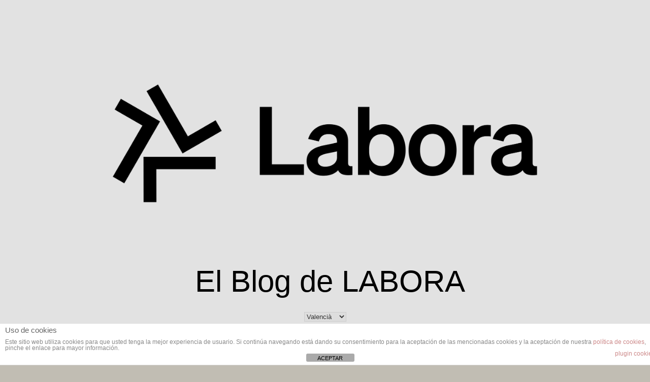

--- FILE ---
content_type: text/html; charset=UTF-8
request_url: https://elblogdelabora.es/va/la-importancia-dels-tallers-docupacio-en-la-insercio-laboral/
body_size: 19049
content:
<!DOCTYPE html>
<html lang="ca">
<head>
	<meta charset="UTF-8" />
	<meta http-equiv="X-UA-Compatible" content="IE=10" />
	<link rel="profile" href="http://gmpg.org/xfn/11" />
	<link rel="pingback" href="https://elblogdelabora.es/xmlrpc.php" />
	<meta name='robots' content='index, follow, max-image-preview:large, max-snippet:-1, max-video-preview:-1' />

	<!-- This site is optimized with the Yoast SEO plugin v24.8.1 - https://yoast.com/wordpress/plugins/seo/ -->
	<title>La importància dels tallers d&#039;ocupació en la inserció laboral</title>
	<meta name="description" content="El seu caràcter híbrid els converteix en una eina fonamental per a millorar la vida professional i personal de molts col·lectius  " />
	<link rel="canonical" href="https://elblogdelabora.es/va/la-importancia-dels-tallers-docupacio-en-la-insercio-laboral/" />
	<meta property="og:locale" content="ca_ES" />
	<meta property="og:type" content="article" />
	<meta property="og:title" content="La importància dels tallers d&#039;ocupació en la inserció laboral" />
	<meta property="og:description" content="El seu caràcter híbrid els converteix en una eina fonamental per a millorar la vida professional i personal de molts col·lectius  " />
	<meta property="og:url" content="https://elblogdelabora.es/va/la-importancia-dels-tallers-docupacio-en-la-insercio-laboral/" />
	<meta property="og:site_name" content="El Blog de LABORA" />
	<meta property="article:author" content="https://www.facebook.com/GVALabora/" />
	<meta property="article:published_time" content="2023-02-23T13:12:32+00:00" />
	<meta property="article:modified_time" content="2023-02-24T09:51:40+00:00" />
	<meta property="og:image" content="https://elblogdelabora.es/wp-content/uploads/2023/02/talleres-ocupacion-portada-scaled.jpg" />
	<meta property="og:image:width" content="2560" />
	<meta property="og:image:height" content="1437" />
	<meta property="og:image:type" content="image/jpeg" />
	<meta name="author" content="elblogdelabora" />
	<meta name="twitter:card" content="summary_large_image" />
	<meta name="twitter:creator" content="@GVAlabora" />
	<meta name="twitter:label1" content="Escrit per" />
	<meta name="twitter:data1" content="elblogdelabora" />
	<meta name="twitter:label2" content="Temps estimat de lectura" />
	<meta name="twitter:data2" content="4 minuts" />
	<script type="application/ld+json" class="yoast-schema-graph">{"@context":"https://schema.org","@graph":[{"@type":"WebPage","@id":"https://elblogdelabora.es/va/la-importancia-dels-tallers-docupacio-en-la-insercio-laboral/","url":"https://elblogdelabora.es/va/la-importancia-dels-tallers-docupacio-en-la-insercio-laboral/","name":"La importància dels tallers d'ocupació en la inserció laboral","isPartOf":{"@id":"https://elblogdelabora.es/va/#website"},"primaryImageOfPage":{"@id":"https://elblogdelabora.es/va/la-importancia-dels-tallers-docupacio-en-la-insercio-laboral/#primaryimage"},"image":{"@id":"https://elblogdelabora.es/va/la-importancia-dels-tallers-docupacio-en-la-insercio-laboral/#primaryimage"},"thumbnailUrl":"https://elblogdelabora.es/wp-content/uploads/2023/02/talleres-ocupacion-portada-scaled.jpg","datePublished":"2023-02-23T13:12:32+00:00","dateModified":"2023-02-24T09:51:40+00:00","author":{"@id":"https://elblogdelabora.es/va/#/schema/person/5f9d79eb92df8d64d5564dfe64c01000"},"description":"El seu caràcter híbrid els converteix en una eina fonamental per a millorar la vida professional i personal de molts col·lectius  ","breadcrumb":{"@id":"https://elblogdelabora.es/va/la-importancia-dels-tallers-docupacio-en-la-insercio-laboral/#breadcrumb"},"inLanguage":"ca","potentialAction":[{"@type":"ReadAction","target":["https://elblogdelabora.es/va/la-importancia-dels-tallers-docupacio-en-la-insercio-laboral/"]}]},{"@type":"ImageObject","inLanguage":"ca","@id":"https://elblogdelabora.es/va/la-importancia-dels-tallers-docupacio-en-la-insercio-laboral/#primaryimage","url":"https://elblogdelabora.es/wp-content/uploads/2023/02/talleres-ocupacion-portada-scaled.jpg","contentUrl":"https://elblogdelabora.es/wp-content/uploads/2023/02/talleres-ocupacion-portada-scaled.jpg","width":2560,"height":1437,"caption":"Talleres ocupación portada"},{"@type":"BreadcrumbList","@id":"https://elblogdelabora.es/va/la-importancia-dels-tallers-docupacio-en-la-insercio-laboral/#breadcrumb","itemListElement":[{"@type":"ListItem","position":1,"name":"Portada","item":"https://elblogdelabora.es/va/"},{"@type":"ListItem","position":2,"name":"LA IMPORTÀNCIA DELS TALLERS D&#8217;OCUPACIÓ EN LA INSERCIÓ LABORAL"}]},{"@type":"WebSite","@id":"https://elblogdelabora.es/va/#website","url":"https://elblogdelabora.es/va/","name":"El Blog de LABORA","description":"Ocupació, formació, orientació","potentialAction":[{"@type":"SearchAction","target":{"@type":"EntryPoint","urlTemplate":"https://elblogdelabora.es/va/?s={search_term_string}"},"query-input":{"@type":"PropertyValueSpecification","valueRequired":true,"valueName":"search_term_string"}}],"inLanguage":"ca"},{"@type":"Person","@id":"https://elblogdelabora.es/va/#/schema/person/5f9d79eb92df8d64d5564dfe64c01000","name":"elblogdelabora","image":{"@type":"ImageObject","inLanguage":"ca","@id":"https://elblogdelabora.es/va/#/schema/person/image/","url":"https://secure.gravatar.com/avatar/547a959b7b0a85b4ff46024856cba35e7f10837fd99045ccffe72e279c59d654?s=96&d=mm&r=g","contentUrl":"https://secure.gravatar.com/avatar/547a959b7b0a85b4ff46024856cba35e7f10837fd99045ccffe72e279c59d654?s=96&d=mm&r=g","caption":"elblogdelabora"},"sameAs":["http://elblogdelabora.es","https://www.facebook.com/GVALabora/","https://x.com/GVAlabora"],"url":"https://elblogdelabora.es/va/author/elblogdelservef/"}]}</script>
	<!-- / Yoast SEO plugin. -->


<link rel='dns-prefetch' href='//www.googletagmanager.com' />
<link rel="alternate" type="application/rss+xml" title="El Blog de LABORA &raquo; Canal d&#039;informació" href="https://elblogdelabora.es/va/feed/" />
<link rel="alternate" type="application/rss+xml" title="El Blog de LABORA &raquo; Canal dels comentaris" href="https://elblogdelabora.es/va/comments/feed/" />
<link rel="alternate" type="application/rss+xml" title="El Blog de LABORA &raquo; LA IMPORTÀNCIA DELS TALLERS D&#8217;OCUPACIÓ EN LA INSERCIÓ LABORAL Canal dels comentaris" href="https://elblogdelabora.es/va/la-importancia-dels-tallers-docupacio-en-la-insercio-laboral/feed/" />
<link rel="alternate" title="oEmbed (JSON)" type="application/json+oembed" href="https://elblogdelabora.es/wp-json/oembed/1.0/embed?url=https%3A%2F%2Felblogdelabora.es%2Fva%2Fla-importancia-dels-tallers-docupacio-en-la-insercio-laboral%2F&#038;lang=va" />
<link rel="alternate" title="oEmbed (XML)" type="text/xml+oembed" href="https://elblogdelabora.es/wp-json/oembed/1.0/embed?url=https%3A%2F%2Felblogdelabora.es%2Fva%2Fla-importancia-dels-tallers-docupacio-en-la-insercio-laboral%2F&#038;format=xml&#038;lang=va" />
<style id='wp-img-auto-sizes-contain-inline-css' type='text/css'>
img:is([sizes=auto i],[sizes^="auto," i]){contain-intrinsic-size:3000px 1500px}
/*# sourceURL=wp-img-auto-sizes-contain-inline-css */
</style>
<style id='wp-emoji-styles-inline-css' type='text/css'>

	img.wp-smiley, img.emoji {
		display: inline !important;
		border: none !important;
		box-shadow: none !important;
		height: 1em !important;
		width: 1em !important;
		margin: 0 0.07em !important;
		vertical-align: -0.1em !important;
		background: none !important;
		padding: 0 !important;
	}
/*# sourceURL=wp-emoji-styles-inline-css */
</style>
<style id='wp-block-library-inline-css' type='text/css'>
:root{--wp-block-synced-color:#7a00df;--wp-block-synced-color--rgb:122,0,223;--wp-bound-block-color:var(--wp-block-synced-color);--wp-editor-canvas-background:#ddd;--wp-admin-theme-color:#007cba;--wp-admin-theme-color--rgb:0,124,186;--wp-admin-theme-color-darker-10:#006ba1;--wp-admin-theme-color-darker-10--rgb:0,107,160.5;--wp-admin-theme-color-darker-20:#005a87;--wp-admin-theme-color-darker-20--rgb:0,90,135;--wp-admin-border-width-focus:2px}@media (min-resolution:192dpi){:root{--wp-admin-border-width-focus:1.5px}}.wp-element-button{cursor:pointer}:root .has-very-light-gray-background-color{background-color:#eee}:root .has-very-dark-gray-background-color{background-color:#313131}:root .has-very-light-gray-color{color:#eee}:root .has-very-dark-gray-color{color:#313131}:root .has-vivid-green-cyan-to-vivid-cyan-blue-gradient-background{background:linear-gradient(135deg,#00d084,#0693e3)}:root .has-purple-crush-gradient-background{background:linear-gradient(135deg,#34e2e4,#4721fb 50%,#ab1dfe)}:root .has-hazy-dawn-gradient-background{background:linear-gradient(135deg,#faaca8,#dad0ec)}:root .has-subdued-olive-gradient-background{background:linear-gradient(135deg,#fafae1,#67a671)}:root .has-atomic-cream-gradient-background{background:linear-gradient(135deg,#fdd79a,#004a59)}:root .has-nightshade-gradient-background{background:linear-gradient(135deg,#330968,#31cdcf)}:root .has-midnight-gradient-background{background:linear-gradient(135deg,#020381,#2874fc)}:root{--wp--preset--font-size--normal:16px;--wp--preset--font-size--huge:42px}.has-regular-font-size{font-size:1em}.has-larger-font-size{font-size:2.625em}.has-normal-font-size{font-size:var(--wp--preset--font-size--normal)}.has-huge-font-size{font-size:var(--wp--preset--font-size--huge)}.has-text-align-center{text-align:center}.has-text-align-left{text-align:left}.has-text-align-right{text-align:right}.has-fit-text{white-space:nowrap!important}#end-resizable-editor-section{display:none}.aligncenter{clear:both}.items-justified-left{justify-content:flex-start}.items-justified-center{justify-content:center}.items-justified-right{justify-content:flex-end}.items-justified-space-between{justify-content:space-between}.screen-reader-text{border:0;clip-path:inset(50%);height:1px;margin:-1px;overflow:hidden;padding:0;position:absolute;width:1px;word-wrap:normal!important}.screen-reader-text:focus{background-color:#ddd;clip-path:none;color:#444;display:block;font-size:1em;height:auto;left:5px;line-height:normal;padding:15px 23px 14px;text-decoration:none;top:5px;width:auto;z-index:100000}html :where(.has-border-color){border-style:solid}html :where([style*=border-top-color]){border-top-style:solid}html :where([style*=border-right-color]){border-right-style:solid}html :where([style*=border-bottom-color]){border-bottom-style:solid}html :where([style*=border-left-color]){border-left-style:solid}html :where([style*=border-width]){border-style:solid}html :where([style*=border-top-width]){border-top-style:solid}html :where([style*=border-right-width]){border-right-style:solid}html :where([style*=border-bottom-width]){border-bottom-style:solid}html :where([style*=border-left-width]){border-left-style:solid}html :where(img[class*=wp-image-]){height:auto;max-width:100%}:where(figure){margin:0 0 1em}html :where(.is-position-sticky){--wp-admin--admin-bar--position-offset:var(--wp-admin--admin-bar--height,0px)}@media screen and (max-width:600px){html :where(.is-position-sticky){--wp-admin--admin-bar--position-offset:0px}}

/*# sourceURL=wp-block-library-inline-css */
</style><style id='wp-block-heading-inline-css' type='text/css'>
h1:where(.wp-block-heading).has-background,h2:where(.wp-block-heading).has-background,h3:where(.wp-block-heading).has-background,h4:where(.wp-block-heading).has-background,h5:where(.wp-block-heading).has-background,h6:where(.wp-block-heading).has-background{padding:1.25em 2.375em}h1.has-text-align-left[style*=writing-mode]:where([style*=vertical-lr]),h1.has-text-align-right[style*=writing-mode]:where([style*=vertical-rl]),h2.has-text-align-left[style*=writing-mode]:where([style*=vertical-lr]),h2.has-text-align-right[style*=writing-mode]:where([style*=vertical-rl]),h3.has-text-align-left[style*=writing-mode]:where([style*=vertical-lr]),h3.has-text-align-right[style*=writing-mode]:where([style*=vertical-rl]),h4.has-text-align-left[style*=writing-mode]:where([style*=vertical-lr]),h4.has-text-align-right[style*=writing-mode]:where([style*=vertical-rl]),h5.has-text-align-left[style*=writing-mode]:where([style*=vertical-lr]),h5.has-text-align-right[style*=writing-mode]:where([style*=vertical-rl]),h6.has-text-align-left[style*=writing-mode]:where([style*=vertical-lr]),h6.has-text-align-right[style*=writing-mode]:where([style*=vertical-rl]){rotate:180deg}
/*# sourceURL=https://elblogdelabora.es/wp-includes/blocks/heading/style.min.css */
</style>
<style id='wp-block-image-inline-css' type='text/css'>
.wp-block-image>a,.wp-block-image>figure>a{display:inline-block}.wp-block-image img{box-sizing:border-box;height:auto;max-width:100%;vertical-align:bottom}@media not (prefers-reduced-motion){.wp-block-image img.hide{visibility:hidden}.wp-block-image img.show{animation:show-content-image .4s}}.wp-block-image[style*=border-radius] img,.wp-block-image[style*=border-radius]>a{border-radius:inherit}.wp-block-image.has-custom-border img{box-sizing:border-box}.wp-block-image.aligncenter{text-align:center}.wp-block-image.alignfull>a,.wp-block-image.alignwide>a{width:100%}.wp-block-image.alignfull img,.wp-block-image.alignwide img{height:auto;width:100%}.wp-block-image .aligncenter,.wp-block-image .alignleft,.wp-block-image .alignright,.wp-block-image.aligncenter,.wp-block-image.alignleft,.wp-block-image.alignright{display:table}.wp-block-image .aligncenter>figcaption,.wp-block-image .alignleft>figcaption,.wp-block-image .alignright>figcaption,.wp-block-image.aligncenter>figcaption,.wp-block-image.alignleft>figcaption,.wp-block-image.alignright>figcaption{caption-side:bottom;display:table-caption}.wp-block-image .alignleft{float:left;margin:.5em 1em .5em 0}.wp-block-image .alignright{float:right;margin:.5em 0 .5em 1em}.wp-block-image .aligncenter{margin-left:auto;margin-right:auto}.wp-block-image :where(figcaption){margin-bottom:1em;margin-top:.5em}.wp-block-image.is-style-circle-mask img{border-radius:9999px}@supports ((-webkit-mask-image:none) or (mask-image:none)) or (-webkit-mask-image:none){.wp-block-image.is-style-circle-mask img{border-radius:0;-webkit-mask-image:url('data:image/svg+xml;utf8,<svg viewBox="0 0 100 100" xmlns="http://www.w3.org/2000/svg"><circle cx="50" cy="50" r="50"/></svg>');mask-image:url('data:image/svg+xml;utf8,<svg viewBox="0 0 100 100" xmlns="http://www.w3.org/2000/svg"><circle cx="50" cy="50" r="50"/></svg>');mask-mode:alpha;-webkit-mask-position:center;mask-position:center;-webkit-mask-repeat:no-repeat;mask-repeat:no-repeat;-webkit-mask-size:contain;mask-size:contain}}:root :where(.wp-block-image.is-style-rounded img,.wp-block-image .is-style-rounded img){border-radius:9999px}.wp-block-image figure{margin:0}.wp-lightbox-container{display:flex;flex-direction:column;position:relative}.wp-lightbox-container img{cursor:zoom-in}.wp-lightbox-container img:hover+button{opacity:1}.wp-lightbox-container button{align-items:center;backdrop-filter:blur(16px) saturate(180%);background-color:#5a5a5a40;border:none;border-radius:4px;cursor:zoom-in;display:flex;height:20px;justify-content:center;opacity:0;padding:0;position:absolute;right:16px;text-align:center;top:16px;width:20px;z-index:100}@media not (prefers-reduced-motion){.wp-lightbox-container button{transition:opacity .2s ease}}.wp-lightbox-container button:focus-visible{outline:3px auto #5a5a5a40;outline:3px auto -webkit-focus-ring-color;outline-offset:3px}.wp-lightbox-container button:hover{cursor:pointer;opacity:1}.wp-lightbox-container button:focus{opacity:1}.wp-lightbox-container button:focus,.wp-lightbox-container button:hover,.wp-lightbox-container button:not(:hover):not(:active):not(.has-background){background-color:#5a5a5a40;border:none}.wp-lightbox-overlay{box-sizing:border-box;cursor:zoom-out;height:100vh;left:0;overflow:hidden;position:fixed;top:0;visibility:hidden;width:100%;z-index:100000}.wp-lightbox-overlay .close-button{align-items:center;cursor:pointer;display:flex;justify-content:center;min-height:40px;min-width:40px;padding:0;position:absolute;right:calc(env(safe-area-inset-right) + 16px);top:calc(env(safe-area-inset-top) + 16px);z-index:5000000}.wp-lightbox-overlay .close-button:focus,.wp-lightbox-overlay .close-button:hover,.wp-lightbox-overlay .close-button:not(:hover):not(:active):not(.has-background){background:none;border:none}.wp-lightbox-overlay .lightbox-image-container{height:var(--wp--lightbox-container-height);left:50%;overflow:hidden;position:absolute;top:50%;transform:translate(-50%,-50%);transform-origin:top left;width:var(--wp--lightbox-container-width);z-index:9999999999}.wp-lightbox-overlay .wp-block-image{align-items:center;box-sizing:border-box;display:flex;height:100%;justify-content:center;margin:0;position:relative;transform-origin:0 0;width:100%;z-index:3000000}.wp-lightbox-overlay .wp-block-image img{height:var(--wp--lightbox-image-height);min-height:var(--wp--lightbox-image-height);min-width:var(--wp--lightbox-image-width);width:var(--wp--lightbox-image-width)}.wp-lightbox-overlay .wp-block-image figcaption{display:none}.wp-lightbox-overlay button{background:none;border:none}.wp-lightbox-overlay .scrim{background-color:#fff;height:100%;opacity:.9;position:absolute;width:100%;z-index:2000000}.wp-lightbox-overlay.active{visibility:visible}@media not (prefers-reduced-motion){.wp-lightbox-overlay.active{animation:turn-on-visibility .25s both}.wp-lightbox-overlay.active img{animation:turn-on-visibility .35s both}.wp-lightbox-overlay.show-closing-animation:not(.active){animation:turn-off-visibility .35s both}.wp-lightbox-overlay.show-closing-animation:not(.active) img{animation:turn-off-visibility .25s both}.wp-lightbox-overlay.zoom.active{animation:none;opacity:1;visibility:visible}.wp-lightbox-overlay.zoom.active .lightbox-image-container{animation:lightbox-zoom-in .4s}.wp-lightbox-overlay.zoom.active .lightbox-image-container img{animation:none}.wp-lightbox-overlay.zoom.active .scrim{animation:turn-on-visibility .4s forwards}.wp-lightbox-overlay.zoom.show-closing-animation:not(.active){animation:none}.wp-lightbox-overlay.zoom.show-closing-animation:not(.active) .lightbox-image-container{animation:lightbox-zoom-out .4s}.wp-lightbox-overlay.zoom.show-closing-animation:not(.active) .lightbox-image-container img{animation:none}.wp-lightbox-overlay.zoom.show-closing-animation:not(.active) .scrim{animation:turn-off-visibility .4s forwards}}@keyframes show-content-image{0%{visibility:hidden}99%{visibility:hidden}to{visibility:visible}}@keyframes turn-on-visibility{0%{opacity:0}to{opacity:1}}@keyframes turn-off-visibility{0%{opacity:1;visibility:visible}99%{opacity:0;visibility:visible}to{opacity:0;visibility:hidden}}@keyframes lightbox-zoom-in{0%{transform:translate(calc((-100vw + var(--wp--lightbox-scrollbar-width))/2 + var(--wp--lightbox-initial-left-position)),calc(-50vh + var(--wp--lightbox-initial-top-position))) scale(var(--wp--lightbox-scale))}to{transform:translate(-50%,-50%) scale(1)}}@keyframes lightbox-zoom-out{0%{transform:translate(-50%,-50%) scale(1);visibility:visible}99%{visibility:visible}to{transform:translate(calc((-100vw + var(--wp--lightbox-scrollbar-width))/2 + var(--wp--lightbox-initial-left-position)),calc(-50vh + var(--wp--lightbox-initial-top-position))) scale(var(--wp--lightbox-scale));visibility:hidden}}
/*# sourceURL=https://elblogdelabora.es/wp-includes/blocks/image/style.min.css */
</style>
<style id='wp-block-embed-inline-css' type='text/css'>
.wp-block-embed.alignleft,.wp-block-embed.alignright,.wp-block[data-align=left]>[data-type="core/embed"],.wp-block[data-align=right]>[data-type="core/embed"]{max-width:360px;width:100%}.wp-block-embed.alignleft .wp-block-embed__wrapper,.wp-block-embed.alignright .wp-block-embed__wrapper,.wp-block[data-align=left]>[data-type="core/embed"] .wp-block-embed__wrapper,.wp-block[data-align=right]>[data-type="core/embed"] .wp-block-embed__wrapper{min-width:280px}.wp-block-cover .wp-block-embed{min-height:240px;min-width:320px}.wp-block-embed{overflow-wrap:break-word}.wp-block-embed :where(figcaption){margin-bottom:1em;margin-top:.5em}.wp-block-embed iframe{max-width:100%}.wp-block-embed__wrapper{position:relative}.wp-embed-responsive .wp-has-aspect-ratio .wp-block-embed__wrapper:before{content:"";display:block;padding-top:50%}.wp-embed-responsive .wp-has-aspect-ratio iframe{bottom:0;height:100%;left:0;position:absolute;right:0;top:0;width:100%}.wp-embed-responsive .wp-embed-aspect-21-9 .wp-block-embed__wrapper:before{padding-top:42.85%}.wp-embed-responsive .wp-embed-aspect-18-9 .wp-block-embed__wrapper:before{padding-top:50%}.wp-embed-responsive .wp-embed-aspect-16-9 .wp-block-embed__wrapper:before{padding-top:56.25%}.wp-embed-responsive .wp-embed-aspect-4-3 .wp-block-embed__wrapper:before{padding-top:75%}.wp-embed-responsive .wp-embed-aspect-1-1 .wp-block-embed__wrapper:before{padding-top:100%}.wp-embed-responsive .wp-embed-aspect-9-16 .wp-block-embed__wrapper:before{padding-top:177.77%}.wp-embed-responsive .wp-embed-aspect-1-2 .wp-block-embed__wrapper:before{padding-top:200%}
/*# sourceURL=https://elblogdelabora.es/wp-includes/blocks/embed/style.min.css */
</style>
<style id='wp-block-paragraph-inline-css' type='text/css'>
.is-small-text{font-size:.875em}.is-regular-text{font-size:1em}.is-large-text{font-size:2.25em}.is-larger-text{font-size:3em}.has-drop-cap:not(:focus):first-letter{float:left;font-size:8.4em;font-style:normal;font-weight:100;line-height:.68;margin:.05em .1em 0 0;text-transform:uppercase}body.rtl .has-drop-cap:not(:focus):first-letter{float:none;margin-left:.1em}p.has-drop-cap.has-background{overflow:hidden}:root :where(p.has-background){padding:1.25em 2.375em}:where(p.has-text-color:not(.has-link-color)) a{color:inherit}p.has-text-align-left[style*="writing-mode:vertical-lr"],p.has-text-align-right[style*="writing-mode:vertical-rl"]{rotate:180deg}
/*# sourceURL=https://elblogdelabora.es/wp-includes/blocks/paragraph/style.min.css */
</style>
<style id='wp-block-quote-inline-css' type='text/css'>
.wp-block-quote{box-sizing:border-box;overflow-wrap:break-word}.wp-block-quote.is-large:where(:not(.is-style-plain)),.wp-block-quote.is-style-large:where(:not(.is-style-plain)){margin-bottom:1em;padding:0 1em}.wp-block-quote.is-large:where(:not(.is-style-plain)) p,.wp-block-quote.is-style-large:where(:not(.is-style-plain)) p{font-size:1.5em;font-style:italic;line-height:1.6}.wp-block-quote.is-large:where(:not(.is-style-plain)) cite,.wp-block-quote.is-large:where(:not(.is-style-plain)) footer,.wp-block-quote.is-style-large:where(:not(.is-style-plain)) cite,.wp-block-quote.is-style-large:where(:not(.is-style-plain)) footer{font-size:1.125em;text-align:right}.wp-block-quote>cite{display:block}
/*# sourceURL=https://elblogdelabora.es/wp-includes/blocks/quote/style.min.css */
</style>
<style id='global-styles-inline-css' type='text/css'>
:root{--wp--preset--aspect-ratio--square: 1;--wp--preset--aspect-ratio--4-3: 4/3;--wp--preset--aspect-ratio--3-4: 3/4;--wp--preset--aspect-ratio--3-2: 3/2;--wp--preset--aspect-ratio--2-3: 2/3;--wp--preset--aspect-ratio--16-9: 16/9;--wp--preset--aspect-ratio--9-16: 9/16;--wp--preset--color--black: #000000;--wp--preset--color--cyan-bluish-gray: #abb8c3;--wp--preset--color--white: #ffffff;--wp--preset--color--pale-pink: #f78da7;--wp--preset--color--vivid-red: #cf2e2e;--wp--preset--color--luminous-vivid-orange: #ff6900;--wp--preset--color--luminous-vivid-amber: #fcb900;--wp--preset--color--light-green-cyan: #7bdcb5;--wp--preset--color--vivid-green-cyan: #00d084;--wp--preset--color--pale-cyan-blue: #8ed1fc;--wp--preset--color--vivid-cyan-blue: #0693e3;--wp--preset--color--vivid-purple: #9b51e0;--wp--preset--gradient--vivid-cyan-blue-to-vivid-purple: linear-gradient(135deg,rgb(6,147,227) 0%,rgb(155,81,224) 100%);--wp--preset--gradient--light-green-cyan-to-vivid-green-cyan: linear-gradient(135deg,rgb(122,220,180) 0%,rgb(0,208,130) 100%);--wp--preset--gradient--luminous-vivid-amber-to-luminous-vivid-orange: linear-gradient(135deg,rgb(252,185,0) 0%,rgb(255,105,0) 100%);--wp--preset--gradient--luminous-vivid-orange-to-vivid-red: linear-gradient(135deg,rgb(255,105,0) 0%,rgb(207,46,46) 100%);--wp--preset--gradient--very-light-gray-to-cyan-bluish-gray: linear-gradient(135deg,rgb(238,238,238) 0%,rgb(169,184,195) 100%);--wp--preset--gradient--cool-to-warm-spectrum: linear-gradient(135deg,rgb(74,234,220) 0%,rgb(151,120,209) 20%,rgb(207,42,186) 40%,rgb(238,44,130) 60%,rgb(251,105,98) 80%,rgb(254,248,76) 100%);--wp--preset--gradient--blush-light-purple: linear-gradient(135deg,rgb(255,206,236) 0%,rgb(152,150,240) 100%);--wp--preset--gradient--blush-bordeaux: linear-gradient(135deg,rgb(254,205,165) 0%,rgb(254,45,45) 50%,rgb(107,0,62) 100%);--wp--preset--gradient--luminous-dusk: linear-gradient(135deg,rgb(255,203,112) 0%,rgb(199,81,192) 50%,rgb(65,88,208) 100%);--wp--preset--gradient--pale-ocean: linear-gradient(135deg,rgb(255,245,203) 0%,rgb(182,227,212) 50%,rgb(51,167,181) 100%);--wp--preset--gradient--electric-grass: linear-gradient(135deg,rgb(202,248,128) 0%,rgb(113,206,126) 100%);--wp--preset--gradient--midnight: linear-gradient(135deg,rgb(2,3,129) 0%,rgb(40,116,252) 100%);--wp--preset--font-size--small: 13px;--wp--preset--font-size--medium: 20px;--wp--preset--font-size--large: 36px;--wp--preset--font-size--x-large: 42px;--wp--preset--spacing--20: 0.44rem;--wp--preset--spacing--30: 0.67rem;--wp--preset--spacing--40: 1rem;--wp--preset--spacing--50: 1.5rem;--wp--preset--spacing--60: 2.25rem;--wp--preset--spacing--70: 3.38rem;--wp--preset--spacing--80: 5.06rem;--wp--preset--shadow--natural: 6px 6px 9px rgba(0, 0, 0, 0.2);--wp--preset--shadow--deep: 12px 12px 50px rgba(0, 0, 0, 0.4);--wp--preset--shadow--sharp: 6px 6px 0px rgba(0, 0, 0, 0.2);--wp--preset--shadow--outlined: 6px 6px 0px -3px rgb(255, 255, 255), 6px 6px rgb(0, 0, 0);--wp--preset--shadow--crisp: 6px 6px 0px rgb(0, 0, 0);}:where(.is-layout-flex){gap: 0.5em;}:where(.is-layout-grid){gap: 0.5em;}body .is-layout-flex{display: flex;}.is-layout-flex{flex-wrap: wrap;align-items: center;}.is-layout-flex > :is(*, div){margin: 0;}body .is-layout-grid{display: grid;}.is-layout-grid > :is(*, div){margin: 0;}:where(.wp-block-columns.is-layout-flex){gap: 2em;}:where(.wp-block-columns.is-layout-grid){gap: 2em;}:where(.wp-block-post-template.is-layout-flex){gap: 1.25em;}:where(.wp-block-post-template.is-layout-grid){gap: 1.25em;}.has-black-color{color: var(--wp--preset--color--black) !important;}.has-cyan-bluish-gray-color{color: var(--wp--preset--color--cyan-bluish-gray) !important;}.has-white-color{color: var(--wp--preset--color--white) !important;}.has-pale-pink-color{color: var(--wp--preset--color--pale-pink) !important;}.has-vivid-red-color{color: var(--wp--preset--color--vivid-red) !important;}.has-luminous-vivid-orange-color{color: var(--wp--preset--color--luminous-vivid-orange) !important;}.has-luminous-vivid-amber-color{color: var(--wp--preset--color--luminous-vivid-amber) !important;}.has-light-green-cyan-color{color: var(--wp--preset--color--light-green-cyan) !important;}.has-vivid-green-cyan-color{color: var(--wp--preset--color--vivid-green-cyan) !important;}.has-pale-cyan-blue-color{color: var(--wp--preset--color--pale-cyan-blue) !important;}.has-vivid-cyan-blue-color{color: var(--wp--preset--color--vivid-cyan-blue) !important;}.has-vivid-purple-color{color: var(--wp--preset--color--vivid-purple) !important;}.has-black-background-color{background-color: var(--wp--preset--color--black) !important;}.has-cyan-bluish-gray-background-color{background-color: var(--wp--preset--color--cyan-bluish-gray) !important;}.has-white-background-color{background-color: var(--wp--preset--color--white) !important;}.has-pale-pink-background-color{background-color: var(--wp--preset--color--pale-pink) !important;}.has-vivid-red-background-color{background-color: var(--wp--preset--color--vivid-red) !important;}.has-luminous-vivid-orange-background-color{background-color: var(--wp--preset--color--luminous-vivid-orange) !important;}.has-luminous-vivid-amber-background-color{background-color: var(--wp--preset--color--luminous-vivid-amber) !important;}.has-light-green-cyan-background-color{background-color: var(--wp--preset--color--light-green-cyan) !important;}.has-vivid-green-cyan-background-color{background-color: var(--wp--preset--color--vivid-green-cyan) !important;}.has-pale-cyan-blue-background-color{background-color: var(--wp--preset--color--pale-cyan-blue) !important;}.has-vivid-cyan-blue-background-color{background-color: var(--wp--preset--color--vivid-cyan-blue) !important;}.has-vivid-purple-background-color{background-color: var(--wp--preset--color--vivid-purple) !important;}.has-black-border-color{border-color: var(--wp--preset--color--black) !important;}.has-cyan-bluish-gray-border-color{border-color: var(--wp--preset--color--cyan-bluish-gray) !important;}.has-white-border-color{border-color: var(--wp--preset--color--white) !important;}.has-pale-pink-border-color{border-color: var(--wp--preset--color--pale-pink) !important;}.has-vivid-red-border-color{border-color: var(--wp--preset--color--vivid-red) !important;}.has-luminous-vivid-orange-border-color{border-color: var(--wp--preset--color--luminous-vivid-orange) !important;}.has-luminous-vivid-amber-border-color{border-color: var(--wp--preset--color--luminous-vivid-amber) !important;}.has-light-green-cyan-border-color{border-color: var(--wp--preset--color--light-green-cyan) !important;}.has-vivid-green-cyan-border-color{border-color: var(--wp--preset--color--vivid-green-cyan) !important;}.has-pale-cyan-blue-border-color{border-color: var(--wp--preset--color--pale-cyan-blue) !important;}.has-vivid-cyan-blue-border-color{border-color: var(--wp--preset--color--vivid-cyan-blue) !important;}.has-vivid-purple-border-color{border-color: var(--wp--preset--color--vivid-purple) !important;}.has-vivid-cyan-blue-to-vivid-purple-gradient-background{background: var(--wp--preset--gradient--vivid-cyan-blue-to-vivid-purple) !important;}.has-light-green-cyan-to-vivid-green-cyan-gradient-background{background: var(--wp--preset--gradient--light-green-cyan-to-vivid-green-cyan) !important;}.has-luminous-vivid-amber-to-luminous-vivid-orange-gradient-background{background: var(--wp--preset--gradient--luminous-vivid-amber-to-luminous-vivid-orange) !important;}.has-luminous-vivid-orange-to-vivid-red-gradient-background{background: var(--wp--preset--gradient--luminous-vivid-orange-to-vivid-red) !important;}.has-very-light-gray-to-cyan-bluish-gray-gradient-background{background: var(--wp--preset--gradient--very-light-gray-to-cyan-bluish-gray) !important;}.has-cool-to-warm-spectrum-gradient-background{background: var(--wp--preset--gradient--cool-to-warm-spectrum) !important;}.has-blush-light-purple-gradient-background{background: var(--wp--preset--gradient--blush-light-purple) !important;}.has-blush-bordeaux-gradient-background{background: var(--wp--preset--gradient--blush-bordeaux) !important;}.has-luminous-dusk-gradient-background{background: var(--wp--preset--gradient--luminous-dusk) !important;}.has-pale-ocean-gradient-background{background: var(--wp--preset--gradient--pale-ocean) !important;}.has-electric-grass-gradient-background{background: var(--wp--preset--gradient--electric-grass) !important;}.has-midnight-gradient-background{background: var(--wp--preset--gradient--midnight) !important;}.has-small-font-size{font-size: var(--wp--preset--font-size--small) !important;}.has-medium-font-size{font-size: var(--wp--preset--font-size--medium) !important;}.has-large-font-size{font-size: var(--wp--preset--font-size--large) !important;}.has-x-large-font-size{font-size: var(--wp--preset--font-size--x-large) !important;}
/*# sourceURL=global-styles-inline-css */
</style>

<style id='classic-theme-styles-inline-css' type='text/css'>
/*! This file is auto-generated */
.wp-block-button__link{color:#fff;background-color:#32373c;border-radius:9999px;box-shadow:none;text-decoration:none;padding:calc(.667em + 2px) calc(1.333em + 2px);font-size:1.125em}.wp-block-file__button{background:#32373c;color:#fff;text-decoration:none}
/*# sourceURL=/wp-includes/css/classic-themes.min.css */
</style>
<link rel='stylesheet' id='front-estilos-css' href='https://elblogdelabora.es/wp-content/plugins/asesor-cookies-para-la-ley-en-espana/html/front/estilos.css?ver=6.9' type='text/css' media='all' />
<link rel='stylesheet' id='ctt-css' href='https://elblogdelabora.es/wp-content/plugins/click-to-tweet/css/ctt-module-design.css?ver=6.9' type='text/css' media='all' />
<link rel='stylesheet' id='sow-image-default-8b5b6f678277-css' href='https://elblogdelabora.es/wp-content/uploads/siteorigin-widgets/sow-image-default-8b5b6f678277.css?ver=6.9' type='text/css' media='all' />
<link rel='stylesheet' id='vantage-style-css' href='https://elblogdelabora.es/wp-content/themes/vantage/style.css?ver=1.20.32' type='text/css' media='all' />
<link rel='stylesheet' id='font-awesome-css' href='https://elblogdelabora.es/wp-content/themes/vantage/fontawesome/css/font-awesome.css?ver=4.6.2' type='text/css' media='all' />
<link rel='stylesheet' id='siteorigin-mobilenav-css' href='https://elblogdelabora.es/wp-content/themes/vantage/inc/mobilenav/css/mobilenav.css?ver=1.20.32' type='text/css' media='all' />
<script type="text/javascript" src="https://elblogdelabora.es/wp-includes/js/jquery/jquery.min.js?ver=3.7.1" id="jquery-core-js"></script>
<script type="text/javascript" src="https://elblogdelabora.es/wp-includes/js/jquery/jquery-migrate.min.js?ver=3.4.1" id="jquery-migrate-js"></script>
<script type="text/javascript" id="front-principal-js-extra">
/* <![CDATA[ */
var cdp_cookies_info = {"url_plugin":"https://elblogdelabora.es/wp-content/plugins/asesor-cookies-para-la-ley-en-espana/plugin.php","url_admin_ajax":"https://elblogdelabora.es/wp-admin/admin-ajax.php"};
//# sourceURL=front-principal-js-extra
/* ]]> */
</script>
<script type="text/javascript" src="https://elblogdelabora.es/wp-content/plugins/asesor-cookies-para-la-ley-en-espana/html/front/principal.js?ver=6.9" id="front-principal-js"></script>
<script type="text/javascript" src="https://elblogdelabora.es/wp-content/themes/vantage/js/jquery.flexslider.min.js?ver=2.1" id="jquery-flexslider-js"></script>
<script type="text/javascript" src="https://elblogdelabora.es/wp-content/themes/vantage/js/jquery.touchSwipe.min.js?ver=1.6.6" id="jquery-touchswipe-js"></script>
<script type="text/javascript" id="vantage-main-js-extra">
/* <![CDATA[ */
var vantage = {"fitvids":"1"};
//# sourceURL=vantage-main-js-extra
/* ]]> */
</script>
<script type="text/javascript" src="https://elblogdelabora.es/wp-content/themes/vantage/js/jquery.theme-main.min.js?ver=1.20.32" id="vantage-main-js"></script>
<script type="text/javascript" src="https://elblogdelabora.es/wp-content/themes/vantage/js/jquery.fitvids.min.js?ver=1.0" id="jquery-fitvids-js"></script>
<script type="text/javascript" id="siteorigin-mobilenav-js-extra">
/* <![CDATA[ */
var mobileNav = {"search":{"url":"https://elblogdelabora.es/va","placeholder":"Search"},"text":{"navigate":"Menu","back":"Back","close":"Close"},"nextIconUrl":"https://elblogdelabora.es/wp-content/themes/vantage/inc/mobilenav/images/next.png","mobileMenuClose":"\u003Ci class=\"fa fa-times\"\u003E\u003C/i\u003E"};
//# sourceURL=siteorigin-mobilenav-js-extra
/* ]]> */
</script>
<script type="text/javascript" src="https://elblogdelabora.es/wp-content/themes/vantage/inc/mobilenav/js/mobilenav.min.js?ver=1.20.32" id="siteorigin-mobilenav-js"></script>

<!-- Google tag (gtag.js) snippet added by Site Kit -->

<!-- Google Analytics snippet added by Site Kit -->
<script type="text/javascript" src="https://www.googletagmanager.com/gtag/js?id=G-5R729VV3T5" id="google_gtagjs-js" async></script>
<script type="text/javascript" id="google_gtagjs-js-after">
/* <![CDATA[ */
window.dataLayer = window.dataLayer || [];function gtag(){dataLayer.push(arguments);}
gtag("set","linker",{"domains":["elblogdelabora.es"]});
gtag("js", new Date());
gtag("set", "developer_id.dZTNiMT", true);
gtag("config", "G-5R729VV3T5");
//# sourceURL=google_gtagjs-js-after
/* ]]> */
</script>

<!-- End Google tag (gtag.js) snippet added by Site Kit -->
<link rel="https://api.w.org/" href="https://elblogdelabora.es/wp-json/" /><link rel="alternate" title="JSON" type="application/json" href="https://elblogdelabora.es/wp-json/wp/v2/posts/3020" /><link rel="EditURI" type="application/rsd+xml" title="RSD" href="https://elblogdelabora.es/xmlrpc.php?rsd" />
<meta name="generator" content="WordPress 6.9" />
<link rel='shortlink' href='https://elblogdelabora.es/?p=3020' />
<meta name="generator" content="Site Kit by Google 1.124.0" /><meta name="viewport" content="width=device-width, initial-scale=1" />			<style type="text/css">
				.so-mobilenav-mobile + * { display: none; }
				@media screen and (max-width: 480px) { .so-mobilenav-mobile + * { display: block; } .so-mobilenav-standard + * { display: none; } .site-navigation #search-icon { display: none; } .has-menu-search .main-navigation ul { margin-right: 0 !important; }
				
								}
			</style>
				<style type="text/css" media="screen">
			#footer-widgets .widget { width: 33.333%; }
			#masthead-widgets .widget { width: 100%; }
		</style>
		<style type="text/css" id="vantage-footer-widgets">#footer-widgets aside { width : 33.333%; }</style> <style type="text/css" id="customizer-css">body,button,input,select,textarea { font-family: "Tahoma", Verdana, Segoe, sans-serif; font-weight: 400 } #masthead.site-header .hgroup .site-title, #masthead.site-header.masthead-logo-in-menu .logo > .site-title { font-family: "Tahoma", Verdana, Segoe, sans-serif; font-weight: 400; color: #000000 } #page-wrapper h1,#page-wrapper h2,#page-wrapper h3,#page-wrapper h4,#page-wrapper h5,#page-wrapper h6 { font-family: "Tahoma", Verdana, Segoe, sans-serif; font-weight: 400 } .main-navigation, .mobile-nav-frame, .mobile-nav-frame .title h3 { font-family: "Tahoma", Verdana, Segoe, sans-serif; font-weight: 400 } #masthead.site-header .hgroup .site-title, #masthead.masthead-logo-in-menu .logo > .site-title { font-size: 60px } #masthead .hgroup .support-text, #masthead .hgroup .site-description { font-size: 15px; color: #000000 } #page-title, article.post .entry-header h1.entry-title, article.page .entry-header h1.entry-title { font-size: 30px } #page-title, article.post .entry-header h1.entry-title, article.page .entry-header h1.entry-title, .woocommerce #page-wrapper .product h1.entry-title { color: #000000 } .entry-content, .entry-summary, #comments .commentlist article .comment-meta a { color: #000000 } .entry-content h1, .entry-content h2, .entry-content h3, .entry-content h4, .entry-content h5, .entry-content h6, #comments .commentlist article .comment-author a, #comments .commentlist article .comment-author, #comments-title, #reply-title, #commentform label { color: #000000 } #comments-title, #reply-title { border-bottom-color: #000000 } #masthead .hgroup { padding-top: 40px; padding-bottom: 40px } #masthead .hgroup .logo-wrapper { flex: 1 } #masthead .hgroup .logo, #masthead .hgroup .site-description { text-align: center } #masthead .hgroup .logo, #masthead .hgroup .site-logo-link { float: none } #masthead .hgroup .logo img, #masthead .hgroup .site-logo-link img { display: block; margin: 0 auto } #masthead .hgroup:not(.masthead-sidebar) { flex-direction: column } .entry-content a, .entry-content a:visited, article.post .author-box .box-content .author-posts a:hover, #secondary a, #secondary a:visited, #masthead .hgroup a, #masthead .hgroup a:visited, .comment-form .logged-in-as a, .comment-form .logged-in-as a:visited { color: #317dbf } .entry-content a:hover, .entry-content a:focus, .entry-content a:active, #secondary a:hover, #masthead .hgroup a:hover, #masthead .hgroup a:focus, #masthead .hgroup a:active, .comment-form .logged-in-as a:hover, .comment-form .logged-in-as a:focus, .comment-form .logged-in-as a:active { color: #481572 } .main-navigation, .site-header .shopping-cart-dropdown { background-color: #686868 } .main-navigation ul ul { background-color: #2e2b74 } .main-navigation ul li:hover > a, .main-navigation ul li.focus > a, #search-icon #search-icon-icon:hover, #search-icon #search-icon-icon:focus, .site-header .shopping-cart-link .shopping-cart-count { background-color: #2e2b74 } .main-navigation ul ul li:hover > a, .main-navigation ul ul li.focus > a { background-color: #ea2839 } .main-navigation ul li.current-menu-item > a, .main-navigation ul li.current_page_item > a  { background-color: #2e2b74 } #search-icon #search-icon-icon { background-color: #ea2839 } #search-icon .searchform { background-color: #2e2b74 } #header-sidebar .widget_nav_menu ul.menu > li > ul.sub-menu { border-top-color: #000000 } .mobile-nav-frame { background-color: #ea2839 } .mobile-nav-frame .title { background-color: #2e2b74 } .mobile-nav-frame ul { background-color: #2e2b74; border-color: #2e2b74 } a.button, button, html input[type="button"], input[type="reset"], input[type="submit"], .post-navigation a, #image-navigation a, article.post .more-link, article.page .more-link, .paging-navigation a, .woocommerce #page-wrapper .button, .woocommerce a.button, .woocommerce .checkout-button, .woocommerce input.button, #infinite-handle span { background: #ea2839 } a.button:hover, button:hover, html input[type="button"]:hover, input[type="reset"]:hover, input[type="submit"]:hover, .post-navigation a:hover, #image-navigation a:hover, article.post .more-link:hover, article.page .more-link:hover, .paging-navigation a:hover, .woocommerce #page-wrapper .button:hover, .woocommerce a.button:hover, .woocommerce .checkout-button:hover, .woocommerce input.button:hover, .woocommerce input.button:disabled:hover, .woocommerce input.button:disabled[disabled]:hover, #infinite-handle span:hover { background: #ea2839 } a.button:hover, button:hover, html input[type="button"]:hover, input[type="reset"]:hover, input[type="submit"]:hover, .post-navigation a:hover, #image-navigation a:hover, article.post .more-link:hover, article.page .more-link:hover, .paging-navigation a:hover, .woocommerce #page-wrapper .button:hover, .woocommerce a.button:hover, .woocommerce .checkout-button:hover, .woocommerce input.button:hover, #infinite-handle span:hover { opacity: 0.75 } a.button:focus, button:focus, html input[type="button"]:focus, input[type="reset"]:focus, input[type="submit"]:focus, .post-navigation a:focus, #image-navigation a:focus, article.post .more-link:focus, article.page .more-link:focus, .paging-navigation a:focus, .woocommerce #page-wrapper .button:focus, .woocommerce a.button:focus, .woocommerce .checkout-button:focus, .woocommerce input.button:focus, .woocommerce input.button:disabled:focus, .woocommerce input.button:disabled[disabled]:focus, #infinite-handle span:focus { background: #ea2839 } a.button:focus, button:focus, html input[type="button"]:focus, input[type="reset"]:focus, input[type="submit"]:focus, .post-navigation a:focus, #image-navigation a:focus, article.post .more-link:focus, article.page .more-link:focus, .paging-navigation a:focus, .woocommerce #page-wrapper .button:focus, .woocommerce a.button:focus, .woocommerce .checkout-button:focus, .woocommerce input.button:focus, #infinite-handle span:focus { opacity: 0.75 } a.button, button, html input[type="button"], input[type="reset"], input[type="submit"], .post-navigation a, #image-navigation a, article.post .more-link, article.page .more-link, .paging-navigation a, .woocommerce #page-wrapper .button, .woocommerce a.button, .woocommerce .checkout-button, .woocommerce input.button, .woocommerce #respond input#submit:hover, .woocommerce a.button:hover, .woocommerce button.button:hover, .woocommerce input.button:hover, .woocommerce input.button:disabled, .woocommerce input.button:disabled[disabled], .woocommerce input.button:disabled:hover, .woocommerce input.button:disabled[disabled]:hover, #infinite-handle span button { color: #cecece } a.button, button, html input[type="button"], input[type="reset"], input[type="submit"], .post-navigation a, #image-navigation a, article.post .more-link, article.page .more-link, .paging-navigation a, .woocommerce #page-wrapper .button, .woocommerce a.button, .woocommerce .checkout-button, .woocommerce input.button, #infinite-handle span button { text-shadow: none } a.button, button, html input[type="button"], input[type="reset"], input[type="submit"], .post-navigation a, #image-navigation a, article.post .more-link, article.page .more-link, .paging-navigation a, .woocommerce #page-wrapper .button, .woocommerce a.button, .woocommerce .checkout-button, .woocommerce input.button, .woocommerce #respond input#submit.alt, .woocommerce a.button.alt, .woocommerce button.button.alt, .woocommerce input.button.alt, #infinite-handle span { -webkit-box-shadow: none; -moz-box-shadow: none; box-shadow: none } #masthead-widgets .widget .widget-title { color: #2e2b74 } .widget_circleicon-widget .circle-icon-box .circle-icon:not(.icon-style-set) { background-color: #2e2b74 } #masthead { background-color: #e2e2e2; background-repeat: repeat } #main { background-color: #ffffff; background-position: center; background-repeat: no-repeat } #colophon, body.layout-full { background-color: #c1bdb3 } #colophon { background-size: cover } #footer-widgets .widget { color: #282828 } #colophon .widget_nav_menu .menu-item a { border-color: #282828 } #colophon #theme-attribution, #colophon #site-info { color: #282828 } #scroll-to-top { background: #2e2b74 } </style><link rel="icon" href="https://elblogdelabora.es/wp-content/uploads/2025/07/cropped-fdef565f-16ca-40e9-bae9-07832cbc3c75-32x32.jpg" sizes="32x32" />
<link rel="icon" href="https://elblogdelabora.es/wp-content/uploads/2025/07/cropped-fdef565f-16ca-40e9-bae9-07832cbc3c75-192x192.jpg" sizes="192x192" />
<link rel="apple-touch-icon" href="https://elblogdelabora.es/wp-content/uploads/2025/07/cropped-fdef565f-16ca-40e9-bae9-07832cbc3c75-180x180.jpg" />
<meta name="msapplication-TileImage" content="https://elblogdelabora.es/wp-content/uploads/2025/07/cropped-fdef565f-16ca-40e9-bae9-07832cbc3c75-270x270.jpg" />
</head>

<body class="wp-singular post-template-default single single-post postid-3020 single-format-standard wp-custom-logo wp-theme-vantage metaslider-plugin responsive layout-full no-js has-sidebar has-menu-search panels-style-force-full page-layout-default mobilenav">


<div id="page-wrapper">

	<a class="skip-link screen-reader-text" href="#content">Skip to content</a>

	
	
		<header id="masthead" class="site-header" role="banner">

	<div class="hgroup full-container ">

		
			<div class="logo-wrapper">
				<a href="https://elblogdelabora.es/va/" title="El Blog de LABORA" rel="home" class="logo">
					<img src="https://elblogdelabora.es/wp-content/uploads/2025/07/98cdd802-e6da-43b0-a14d-766d3ca54438-scaled.png"  class="logo-no-height-constrain"  width="1080"  height="485"  alt="El Blog de LABORA Logo"  /><p class="site-title logo-title">El Blog de LABORA</p>				</a>
							</div>

			
				<div id="header-sidebar" >
					<aside id="polylang-3" class="widget widget_polylang"><label class="screen-reader-text" for="lang_choice_polylang-3">Trieu un idioma</label><select name="lang_choice_polylang-3" id="lang_choice_polylang-3" class="pll-switcher-select">
	<option value="https://elblogdelabora.es/es/" lang="es-ES" data-lang="{&quot;id&quot;:0,&quot;name&quot;:&quot;Castellano&quot;,&quot;slug&quot;:&quot;es&quot;,&quot;dir&quot;:0}">Castellano</option>
	<option value="https://elblogdelabora.es/va/la-importancia-dels-tallers-docupacio-en-la-insercio-laboral/" lang="ca" selected='selected' data-lang="{&quot;id&quot;:0,&quot;name&quot;:&quot;Valenci\u00e0&quot;,&quot;slug&quot;:&quot;va&quot;,&quot;dir&quot;:0}">Valencià</option>

</select>
<script type="text/javascript">
					document.getElementById( "lang_choice_polylang-3" ).addEventListener( "change", function ( event ) { location.href = event.currentTarget.value; } )
				</script></aside>				</div>

			
		
	</div><!-- .hgroup.full-container -->

	
<nav class="site-navigation main-navigation primary use-vantage-sticky-menu use-sticky-menu mobile-navigation">

	<div class="full-container">
				
		<div class="main-navigation-container">
			<div id="so-mobilenav-standard-1" data-id="1" class="so-mobilenav-standard"></div><div class="menu-menu-valenciano-container"><ul id="menu-menu-valenciano" class="menu"><li id="menu-item-106" class="menu-item menu-item-type-custom menu-item-object-custom menu-item-106"><a href="http://elblogdelabora.es/"><span class="icon"></span>Inici</a></li>
<li id="menu-item-161" class="menu-item menu-item-type-post_type menu-item-object-page menu-item-161"><a href="https://elblogdelabora.es/va/qui-som/">Qui som?</a></li>
<li id="menu-item-160" class="menu-item menu-item-type-post_type menu-item-object-page menu-item-160"><a href="https://elblogdelabora.es/va/contacte/">Contacte</a></li>
</ul></div><div id="so-mobilenav-mobile-1" data-id="1" class="so-mobilenav-mobile"></div><div class="menu-mobilenav-container"><ul id="mobile-nav-item-wrap-1" class="menu"><li><a href="#" class="mobilenav-main-link" data-id="1"><span class="mobile-nav-icon"></span><span class="mobilenav-main-link-text">Menu</span></a></li></ul></div>		</div>

					<div id="search-icon">
				<div id="search-icon-icon" tabindex="0" role="button" aria-label="Open the search"><div class="vantage-icon-search"></div></div>
				
<form method="get" class="searchform" action="https://elblogdelabora.es/va/" role="search">
	<label for="search-form" class="screen-reader-text">Search for:</label>
	<input type="search" name="s" class="field" id="search-form" value="" placeholder="Search"/>
</form>
			</div>
					</div>
</nav><!-- .site-navigation .main-navigation -->

</header><!-- #masthead .site-header -->

	
	
	
	
	<div id="main" class="site-main">
		<div class="full-container">
			
<div id="primary" class="content-area">
	<div id="content" class="site-content" role="main">

		
		
<article id="post-3020" class="post post-3020 type-post status-publish format-standard has-post-thumbnail hentry category-busqueda-de-empleo category-certificado-profesionalidad category-certificat-de-profesionalitat category-colectivos category-demanda-docupacio category-insercion-laboral category-ocupacion category-sin-categoria-va category-talleres-de-empleo tag-curriculum-va tag-elblogdelservef tag-formacio tag-labora-va tag-ocupacio tag-treball tag-programesmixtos tag-tallersocupacio">

	<div class="entry-main">

		
					<header class="entry-header">

				
									<h1 class="entry-title">LA IMPORTÀNCIA DELS TALLERS D&#8217;OCUPACIÓ EN LA INSERCIÓ LABORAL</h1>
				
				
			</header><!-- .entry-header -->
		
		<div class="entry-content">
			
<figure class="wp-block-image size-large is-style-default"><img fetchpriority="high" decoding="async" width="1024" height="575" src="https://elblogdelabora.es/wp-content/uploads/2023/02/talleres-ocupacion-portada-1024x575.jpg" alt="Talleres ocupación portada" class="wp-image-3004" srcset="https://elblogdelabora.es/wp-content/uploads/2023/02/talleres-ocupacion-portada-1024x575.jpg 1024w, https://elblogdelabora.es/wp-content/uploads/2023/02/talleres-ocupacion-portada-300x168.jpg 300w, https://elblogdelabora.es/wp-content/uploads/2023/02/talleres-ocupacion-portada-768x431.jpg 768w, https://elblogdelabora.es/wp-content/uploads/2023/02/talleres-ocupacion-portada-1536x862.jpg 1536w, https://elblogdelabora.es/wp-content/uploads/2023/02/talleres-ocupacion-portada-2048x1150.jpg 2048w" sizes="(max-width: 1024px) 100vw, 1024px" /></figure>



<p class="has-text-color" style="color:#2e2b74"></p>



<h2 class="has-vivid-red-color has-text-color wp-block-heading"><strong>El seu caràcter híbrid els converteix en una eina fonamental per a millorar la vida professional i personal de molts col·lectius&nbsp;&nbsp;</strong></h2>



<p class="has-text-color" style="color:#2e2b74;font-size:16px">La <strong>desocupació</strong> continua sent, lamentablement, <strong>una realitat que cal minimitzar</strong> en general i, en el nostre territori, en particular, i els <strong><a href="https://labora.gva.es/es/programes-mixtos-d-ocupacio">tallers d’ocupació</a></strong> esdevenen una <strong>eina fonamental</strong> per a aconseguir aquest objectiu. &nbsp;</p>



<p class="has-text-color" style="color:#2e2b74;font-size:16px">Es tracta d’un <strong>programa mixt que combina formació i ocupació</strong>, per això potencia el coneixement i l’aprenentatge i consolida la inserció laboral. &nbsp;</p>



<p class="has-text-color" style="color:#2e2b74;font-size:16px">Es conceptua com un projecte temporal, habitualment de <strong>dotze mesos de duració</strong>, i s’adreça preferentment a <strong>persones de més de 18 anys que són demandants d’ocupació</strong> o que estan en situació de millora d’ocupació.&nbsp;&nbsp;</p>



<figure class="wp-block-image size-large is-style-default"><img decoding="async" width="1024" height="576" src="https://elblogdelabora.es/wp-content/uploads/2023/02/TALLERS-DOCUPACIO-DONES-TWITTER-1024x576.png" alt="Tallers ocupacio dones" class="wp-image-3023" title="Tallers ocupacio dones" srcset="https://elblogdelabora.es/wp-content/uploads/2023/02/TALLERS-DOCUPACIO-DONES-TWITTER-1024x576.png 1024w, https://elblogdelabora.es/wp-content/uploads/2023/02/TALLERS-DOCUPACIO-DONES-TWITTER-300x169.png 300w, https://elblogdelabora.es/wp-content/uploads/2023/02/TALLERS-DOCUPACIO-DONES-TWITTER-768x432.png 768w, https://elblogdelabora.es/wp-content/uploads/2023/02/TALLERS-DOCUPACIO-DONES-TWITTER-1536x864.png 1536w, https://elblogdelabora.es/wp-content/uploads/2023/02/TALLERS-DOCUPACIO-DONES-TWITTER.png 1600w" sizes="(max-width: 1024px) 100vw, 1024px" /></figure>



<p class="has-text-color" style="color:#2e2b74;font-size:16px">Dirigits a persones que busquen treball i acudeixen als processos de selecció amb l’objectiu d’ampliar el seu aprenentatge en un entorn amb un nivell formatiu a l’alça i amb una competència creixent generalitzada, els tallers d’ocupació <strong>faciliten l’orientació laboral de persones a les quals és complicat d’accedir al mercat de treball. </strong>&nbsp;</p>



<p class="has-text-color" style="color:#2e2b74;font-size:16px">Els processos es vertebren per tal d’afavorir <strong>col·lectius vulnerables</strong> per circumstàncies, com ara, ser <strong>major de 45 anys</strong>, <strong>aturats de llarga duració</strong>, persones amb <strong>diversitat funcional</strong>, víctimes de <strong>violència de gènere</strong> o persones amb <strong>baixa qualificació</strong>, entre altres situacions, que signen un contracte de formació en alternança amb l’ocupació.&nbsp;&nbsp;</p>



<figure class="wp-block-image size-large is-style-default"><img decoding="async" width="1024" height="683" src="https://elblogdelabora.es/wp-content/uploads/2023/02/talleres-ocupacion-caracter-hibrido-3-1024x683.jpg" alt="Talleres empleo carácter híbrido" class="wp-image-3010" srcset="https://elblogdelabora.es/wp-content/uploads/2023/02/talleres-ocupacion-caracter-hibrido-3-1024x683.jpg 1024w, https://elblogdelabora.es/wp-content/uploads/2023/02/talleres-ocupacion-caracter-hibrido-3-300x200.jpg 300w, https://elblogdelabora.es/wp-content/uploads/2023/02/talleres-ocupacion-caracter-hibrido-3-768x512.jpg 768w, https://elblogdelabora.es/wp-content/uploads/2023/02/talleres-ocupacion-caracter-hibrido-3-1536x1024.jpg 1536w, https://elblogdelabora.es/wp-content/uploads/2023/02/talleres-ocupacion-caracter-hibrido-3-2048x1365.jpg 2048w, https://elblogdelabora.es/wp-content/uploads/2023/02/talleres-ocupacion-caracter-hibrido-3-272x182.jpg 272w" sizes="(max-width: 1024px) 100vw, 1024px" /></figure>



<p class="has-text-color" style="color:#2e2b74;font-size:16px">Com és sabut, en els últims temps, les <strong><em>soft skills</em></strong> o habilitats blanes, com les <strong>competències personals i socials</strong> i l’actitud, guanyen pes en l’ocupabilitat de les persones, per la qual cosa, juntament amb l’ampliació del coneixement, treballar de manera <strong>transversal</strong> en aquest sentit s’ha convertit en una pràctica dels <strong>tallers d’ocupaci</strong>ó en els seus diferents <a href="https://elblogdelabora.es/es/los-certificados-de-profesionalidad-y-su-alta-empleabilidad/" target="_blank" rel="noreferrer noopener"><strong>certificats de professionalitat</strong></a>.&nbsp;&nbsp;</p>



<p class="has-text-color" style="color:#2e2b74;font-size:16px">Aquests projectes els poden <strong>sol·licitar els ajuntaments i les mancomunitats</strong>, la qual cosa ens dona una idea de la dimensió de la iniciativa i de la repercussió que tenen per a facilitar la consolidació de l’<strong>objectiu prioritari </strong>de<strong> Labora: potenciar </strong>la<strong> inserció laboral.</strong>&nbsp;&nbsp;</p>



<figure class="wp-block-embed is-type-rich is-provider-twitter wp-block-embed-twitter"><div class="wp-block-embed__wrapper">
<blockquote class="twitter-tweet" data-width="550" data-dnt="true"><p lang="ca" dir="ltr">🔴𝗔𝗝𝗨𝗡𝗧𝗔𝗠𝗘𝗡𝗧𝗦 𝗜 𝗘𝗡𝗧𝗜𝗧𝗔𝗧𝗦 𝗟𝗢𝗖𝗔𝗟𝗦 ‼️<br>✅Ja podeu sol·licitar les ajudes del programa mixt d&#39;<a href="https://twitter.com/hashtag/ocupaci%C3%B3?src=hash&amp;ref_src=twsrc%5Etfw">#ocupació</a>&#8211;<a href="https://twitter.com/hashtag/formaci%C3%B3?src=hash&amp;ref_src=twsrc%5Etfw">#formació</a> de <a href="https://twitter.com/hashtag/LABORA?src=hash&amp;ref_src=twsrc%5Etfw">#LABORA</a> 2023<br>&quot;Tallers d&#39;ocupació&quot;<br>✅ Enllaç per a la tramitació: <br>➡️ <a href="https://t.co/N6QQaHZvL0">https://t.co/N6QQaHZvL0</a><br>📆Fins al 3 de febrer<a href="https://twitter.com/hashtag/treball?src=hash&amp;ref_src=twsrc%5Etfw">#treball</a> <a href="https://twitter.com/hashtag/eshoradelabora?src=hash&amp;ref_src=twsrc%5Etfw">#eshoradelabora</a> <a href="https://t.co/RafKd0LcQx">pic.twitter.com/RafKd0LcQx</a></p>&mdash; GVA LABORA (@GVAlabora) <a href="https://twitter.com/GVAlabora/status/1617479122158223360?ref_src=twsrc%5Etfw">January 23, 2023</a></blockquote><script async src="https://platform.twitter.com/widgets.js" charset="utf-8"></script>
</div></figure>



<p class="has-text-color" style="color:#2e2b74;font-size:16px">Cada entitat beneficiària diagnostica les necessitats i demandes de la seua zona i, en funció d’aquestes, sol·licita impartir els <strong>certificats de professionalitat</strong> en les diferents i variades temàtiques: des de la <strong>promoció turística</strong>; l’atenció <strong>sociosanitària</strong> a persones dependents en institucions socials o en el domicili; <strong>mediació comunitària</strong>; dinamització d’<strong>activitats</strong> <strong>de temps lliure educatiu infantil i juvenil</strong> fins a <strong>manteniment del motor</strong> i els seus sistemes auxiliars; de vehicles híbrids i elèctrics o de <strong>neteja de superfícies i mobiliari</strong> en edifici i locals, per esmentar alguns dels múltiples exemples de certificats que s’ofereixen.&nbsp;&nbsp;</p>



<p class="has-text-color" style="color:#2e2b74;font-size:16px">Una vegada impartits els continguts teòrics del certificat de professionalitat, i amb la perspectiva d’acostar l’ocupació a les persones, <strong>el taller d’ocupació inclou una part d’activitat laboral</strong> que es desenvolupa en centres de treball inclosos en l’àrea d’actuació i que es converteix en un repte per a l’alumnat treballador, on poder <strong>aplicar els coneixements teòrics a la realitat. </strong>&nbsp;</p>



<figure class="wp-block-embed is-type-video is-provider-youtube wp-block-embed-youtube wp-embed-aspect-16-9 wp-has-aspect-ratio"><div class="wp-block-embed__wrapper">
<iframe loading="lazy" title="Taller de empleo de Gastronomía" width="720" height="405" src="https://www.youtube.com/embed/Nabc0xI3F-k?feature=oembed" frameborder="0" allow="accelerometer; autoplay; clipboard-write; encrypted-media; gyroscope; picture-in-picture; web-share" allowfullscreen></iframe>
</div></figure>



<p class="has-text-color" style="color:#2e2b74;font-size:16px">Aquest període és perfecte per a <strong>acumular experiència</strong>, consolidar la formació acadèmica, tindre una visió global del funcionament de les <strong>dinàmiques laborals</strong> i millorar el bagatge professional, alhora que permet un <strong>creixement personal</strong> i un augment de <strong>l’autoestima</strong>, que redunda en una <strong>millor</strong> actitud en la <strong>cerca de l’ocupació.</strong>&nbsp;&nbsp;</p>



<blockquote class="wp-block-quote has-medium-font-size is-layout-flow wp-block-quote-is-layout-flow">
<p class="has-vivid-red-color has-text-color"><strong>MARIA ESTHER PALLARDÓ PARDO </strong></p>
<cite>Directora del Taller d&#8217;Ocupació de l&#8217;Alt Palància&nbsp;<br></cite></blockquote>
					</div><!-- .entry-content -->

					<div class="entry-categories">
				Posted in <a href="https://elblogdelabora.es/va/category/busqueda-de-empleo/" rel="category tag">Búsqueda de empleo</a>, <a href="https://elblogdelabora.es/va/category/certificado-profesionalidad/" rel="category tag">Certificado profesionalidad</a>, <a href="https://elblogdelabora.es/va/category/certificat-de-profesionalitat/" rel="category tag">Certificat de Profesionalitat</a>, <a href="https://elblogdelabora.es/va/category/colectivos/" rel="category tag">Colectivos</a>, <a href="https://elblogdelabora.es/va/category/demanda-docupacio/" rel="category tag">Demanda d'Ocupació</a>, <a href="https://elblogdelabora.es/va/category/insercion-laboral/" rel="category tag">Inserción laboral</a>, <a href="https://elblogdelabora.es/va/category/ocupacion/" rel="category tag">Ocupació</a>, <a href="https://elblogdelabora.es/va/category/sin-categoria-va/" rel="category tag">Sin categoría</a>, <a href="https://elblogdelabora.es/va/category/talleres-de-empleo/" rel="category tag">Talleres de empleo</a> and tagged <a href="https://elblogdelabora.es/va/tag/curriculum-va/" rel="tag">#curriculum</a>, <a href="https://elblogdelabora.es/va/tag/elblogdelservef/" rel="tag">#elblogdelservef</a>, <a href="https://elblogdelabora.es/va/tag/formacio/" rel="tag">#formacio</a>, <a href="https://elblogdelabora.es/va/tag/labora-va/" rel="tag">#Labora</a>, <a href="https://elblogdelabora.es/va/tag/ocupacio/" rel="tag">#ocupacio</a>, <a href="https://elblogdelabora.es/va/tag/treball/" rel="tag">#treball</a>, <a href="https://elblogdelabora.es/va/tag/programesmixtos/" rel="tag">programesmixtos</a>, <a href="https://elblogdelabora.es/va/tag/tallersocupacio/" rel="tag">tallersocupacio</a>.			</div>
		
		
		
	</div>

</article><!-- #post-3020 -->

				<nav id="nav-below" class="site-navigation post-navigation">
			<h2 class="assistive-text">Post navigation</h2>

			
				<div class="single-nav-wrapper">
					<div class="nav-previous"><a href="https://elblogdelabora.es/va/els-certificats-de-professionalitat-i-la-seua-alta-ocupabilitat/" rel="prev"><span class="meta-nav">&larr;</span> ELS CERTIFICATS DE PROFESSIONALITAT I&hellip;</a></div>					<div class="nav-next"><a href="https://elblogdelabora.es/va/nous-certificats-professionals-per-a-la-familia-fusta-moble-i-suro/" rel="next">Nous certificats professionals per a&hellip; <span class="meta-nav">&rarr;</span></a></div>				</div>

			
		</nav><!-- #nav-below -->
		
		
		

	<div id="comments" class="comments-area">

	
	
	
		<div id="respond" class="comment-respond">
		<h3 id="reply-title" class="comment-reply-title">Deixa un comentari <small><a rel="nofollow" id="cancel-comment-reply-link" href="/va/la-importancia-dels-tallers-docupacio-en-la-insercio-laboral/#respond" style="display:none;">Cancel·la les respostes</a></small></h3><p class="must-log-in">Heu d'<a href="https://elblogdelabora.es/acceso/?redirect_to=https%3A%2F%2Felblogdelabora.es%2Fva%2Fla-importancia-dels-tallers-docupacio-en-la-insercio-laboral%2F">iniciar la sessió</a> per escriure un comentari.</p>	</div><!-- #respond -->
	
</div><!-- #comments .comments-area -->


	</div><!-- #content .site-content -->
</div><!-- #primary .content-area -->


<div id="secondary" class="widget-area" role="complementary">
		<aside id="search-2" class="widget widget_search">
<form method="get" class="searchform" action="https://elblogdelabora.es/va/" role="search">
	<label for="search-form" class="screen-reader-text">Search for:</label>
	<input type="search" name="s" class="field" id="search-form" value="" placeholder="Search"/>
</form>
</aside><aside id="archives-5" class="widget widget_archive"><h3 class="widget-title">Arxius</h3>
			<ul>
					<li><a href='https://elblogdelabora.es/va/2025/08/'>agost 2025</a>&nbsp;(1)</li>
	<li><a href='https://elblogdelabora.es/va/2025/07/'>juliol 2025</a>&nbsp;(1)</li>
	<li><a href='https://elblogdelabora.es/va/2023/02/'>febrer 2023</a>&nbsp;(2)</li>
	<li><a href='https://elblogdelabora.es/va/2023/01/'>gener 2023</a>&nbsp;(1)</li>
	<li><a href='https://elblogdelabora.es/va/2022/11/'>novembre 2022</a>&nbsp;(1)</li>
	<li><a href='https://elblogdelabora.es/va/2022/10/'>octubre 2022</a>&nbsp;(1)</li>
	<li><a href='https://elblogdelabora.es/va/2022/03/'>març 2022</a>&nbsp;(1)</li>
	<li><a href='https://elblogdelabora.es/va/2022/01/'>gener 2022</a>&nbsp;(1)</li>
	<li><a href='https://elblogdelabora.es/va/2021/10/'>octubre 2021</a>&nbsp;(1)</li>
	<li><a href='https://elblogdelabora.es/va/2021/06/'>juny 2021</a>&nbsp;(1)</li>
	<li><a href='https://elblogdelabora.es/va/2021/04/'>abril 2021</a>&nbsp;(1)</li>
	<li><a href='https://elblogdelabora.es/va/2020/09/'>setembre 2020</a>&nbsp;(1)</li>
	<li><a href='https://elblogdelabora.es/va/2020/08/'>agost 2020</a>&nbsp;(2)</li>
	<li><a href='https://elblogdelabora.es/va/2020/07/'>juliol 2020</a>&nbsp;(1)</li>
	<li><a href='https://elblogdelabora.es/va/2020/06/'>juny 2020</a>&nbsp;(1)</li>
	<li><a href='https://elblogdelabora.es/va/2019/12/'>desembre 2019</a>&nbsp;(1)</li>
	<li><a href='https://elblogdelabora.es/va/2019/11/'>novembre 2019</a>&nbsp;(1)</li>
	<li><a href='https://elblogdelabora.es/va/2019/10/'>octubre 2019</a>&nbsp;(3)</li>
	<li><a href='https://elblogdelabora.es/va/2019/09/'>setembre 2019</a>&nbsp;(3)</li>
	<li><a href='https://elblogdelabora.es/va/2019/08/'>agost 2019</a>&nbsp;(2)</li>
	<li><a href='https://elblogdelabora.es/va/2019/07/'>juliol 2019</a>&nbsp;(2)</li>
	<li><a href='https://elblogdelabora.es/va/2019/06/'>juny 2019</a>&nbsp;(1)</li>
	<li><a href='https://elblogdelabora.es/va/2019/05/'>maig 2019</a>&nbsp;(5)</li>
	<li><a href='https://elblogdelabora.es/va/2019/04/'>abril 2019</a>&nbsp;(5)</li>
	<li><a href='https://elblogdelabora.es/va/2019/03/'>març 2019</a>&nbsp;(4)</li>
	<li><a href='https://elblogdelabora.es/va/2019/02/'>febrer 2019</a>&nbsp;(4)</li>
	<li><a href='https://elblogdelabora.es/va/2019/01/'>gener 2019</a>&nbsp;(3)</li>
	<li><a href='https://elblogdelabora.es/va/2018/12/'>desembre 2018</a>&nbsp;(3)</li>
	<li><a href='https://elblogdelabora.es/va/2018/11/'>novembre 2018</a>&nbsp;(3)</li>
	<li><a href='https://elblogdelabora.es/va/2018/10/'>octubre 2018</a>&nbsp;(1)</li>
	<li><a href='https://elblogdelabora.es/va/2018/09/'>setembre 2018</a>&nbsp;(1)</li>
	<li><a href='https://elblogdelabora.es/va/2018/07/'>juliol 2018</a>&nbsp;(2)</li>
	<li><a href='https://elblogdelabora.es/va/2018/06/'>juny 2018</a>&nbsp;(4)</li>
	<li><a href='https://elblogdelabora.es/va/2017/10/'>octubre 2017</a>&nbsp;(2)</li>
	<li><a href='https://elblogdelabora.es/va/2017/09/'>setembre 2017</a>&nbsp;(1)</li>
	<li><a href='https://elblogdelabora.es/va/2017/06/'>juny 2017</a>&nbsp;(1)</li>
	<li><a href='https://elblogdelabora.es/va/2017/05/'>maig 2017</a>&nbsp;(1)</li>
	<li><a href='https://elblogdelabora.es/va/2017/04/'>abril 2017</a>&nbsp;(1)</li>
	<li><a href='https://elblogdelabora.es/va/2017/03/'>març 2017</a>&nbsp;(2)</li>
	<li><a href='https://elblogdelabora.es/va/2017/02/'>febrer 2017</a>&nbsp;(3)</li>
	<li><a href='https://elblogdelabora.es/va/2017/01/'>gener 2017</a>&nbsp;(3)</li>
	<li><a href='https://elblogdelabora.es/va/2016/12/'>desembre 2016</a>&nbsp;(4)</li>
	<li><a href='https://elblogdelabora.es/va/2016/11/'>novembre 2016</a>&nbsp;(2)</li>
	<li><a href='https://elblogdelabora.es/va/2016/07/'>juliol 2016</a>&nbsp;(1)</li>
	<li><a href='https://elblogdelabora.es/va/2016/06/'>juny 2016</a>&nbsp;(2)</li>
	<li><a href='https://elblogdelabora.es/va/2016/05/'>maig 2016</a>&nbsp;(4)</li>
	<li><a href='https://elblogdelabora.es/va/2016/04/'>abril 2016</a>&nbsp;(4)</li>
	<li><a href='https://elblogdelabora.es/va/2016/03/'>març 2016</a>&nbsp;(6)</li>
	<li><a href='https://elblogdelabora.es/va/2016/02/'>febrer 2016</a>&nbsp;(1)</li>
			</ul>

			</aside><aside id="categories-2" class="widget widget_categories"><h3 class="widget-title">Categories</h3>
			<ul>
					<li class="cat-item cat-item-530"><a href="https://elblogdelabora.es/va/category/012-va/">012</a> (1)
</li>
	<li class="cat-item cat-item-191"><a href="https://elblogdelabora.es/va/category/angles/">anglès</a> (7)
</li>
	<li class="cat-item cat-item-442"><a href="https://elblogdelabora.es/va/category/aula-virtual-va/">Aula Virtual</a> (5)
</li>
	<li class="cat-item cat-item-288"><a href="https://elblogdelabora.es/va/category/autoservef/">AutoServef</a> (7)
</li>
	<li class="cat-item cat-item-269"><a href="https://elblogdelabora.es/va/category/busque-treballadors/">Busque treballadors</a> (10)
</li>
	<li class="cat-item cat-item-142"><a href="https://elblogdelabora.es/va/category/busqueda-de-empleo/">Búsqueda de empleo</a> (15)
</li>
	<li class="cat-item cat-item-586"><a href="https://elblogdelabora.es/va/category/campanya-de-nadal/">Campanya de Nadal</a> (2)
</li>
	<li class="cat-item cat-item-160"><a href="https://elblogdelabora.es/va/category/cercar-treball/">Cercar treball</a> (42)
</li>
	<li class="cat-item cat-item-3063"><a href="https://elblogdelabora.es/va/category/certificado-de-profesionalidad-va/">Certificado de Profesionalidad</a> (2)
</li>
	<li class="cat-item cat-item-2159"><a href="https://elblogdelabora.es/va/category/certificado-profesionalidad/">Certificado profesionalidad</a> (2)
</li>
	<li class="cat-item cat-item-325"><a href="https://elblogdelabora.es/va/category/certificat-de-profesionalitat/">Certificat de Profesionalitat</a> (15)
</li>
	<li class="cat-item cat-item-2165"><a href="https://elblogdelabora.es/va/category/colectivos/">Colectivos</a> (1)
</li>
	<li class="cat-item cat-item-399"><a href="https://elblogdelabora.es/va/category/competencies-clau/">Competències Clau</a> (6)
</li>
	<li class="cat-item cat-item-347"><a href="https://elblogdelabora.es/va/category/curriculum-va/">Currículum</a> (9)
</li>
	<li class="cat-item cat-item-189"><a href="https://elblogdelabora.es/va/category/cursos-va/">cursos</a> (19)
</li>
	<li class="cat-item cat-item-461"><a href="https://elblogdelabora.es/va/category/cursos-en-linia/">Cursos en linia</a> (8)
</li>
	<li class="cat-item cat-item-419"><a href="https://elblogdelabora.es/va/category/darde-va/">DARDE</a> (8)
</li>
	<li class="cat-item cat-item-421"><a href="https://elblogdelabora.es/va/category/demanda-docupacio/">Demanda d&#039;Ocupació</a> (18)
</li>
	<li class="cat-item cat-item-512"><a href="https://elblogdelabora.es/va/category/demandant-docupacio/">Demandant d&#039;ocupació</a> (13)
</li>
	<li class="cat-item cat-item-3065"><a href="https://elblogdelabora.es/va/category/empresas-va/">Empresas</a> (1)
</li>
	<li class="cat-item cat-item-117"><a href="https://elblogdelabora.es/va/category/empreses/">Empreses</a> (14)
</li>
	<li class="cat-item cat-item-21"><a href="https://elblogdelabora.es/va/category/enllacant-que-es-gerundi/">Enllaçant que és gerundi</a> (3)
</li>
	<li class="cat-item cat-item-204"><a href="https://elblogdelabora.es/va/category/entrevista-de-treball/">Entrevista de treball</a> (14)
</li>
	<li class="cat-item cat-item-241"><a href="https://elblogdelabora.es/va/category/espai-labora/">Espai Labora</a> (32)
</li>
	<li class="cat-item cat-item-486"><a href="https://elblogdelabora.es/va/category/et-formem/">Et Formem</a> (9)
</li>
	<li class="cat-item cat-item-256"><a href="https://elblogdelabora.es/va/category/eures-va/">Eures</a> (4)
</li>
	<li class="cat-item cat-item-323"><a href="https://elblogdelabora.es/va/category/expert-docent/">Expert Docent</a> (1)
</li>
	<li class="cat-item cat-item-22"><a href="https://elblogdelabora.es/va/category/formacio/">Formació</a> (53)
</li>
	<li class="cat-item cat-item-310"><a href="https://elblogdelabora.es/va/category/formadores/">Formadores</a> (1)
</li>
	<li class="cat-item cat-item-440"><a href="https://elblogdelabora.es/va/category/formadors/">Formadors</a> (4)
</li>
	<li class="cat-item cat-item-384"><a href="https://elblogdelabora.es/va/category/forum-docupacio/">Fòrum d&#039;Ocupació</a> (4)
</li>
	<li class="cat-item cat-item-373"><a href="https://elblogdelabora.es/va/category/gvajobs-va/">GVAJobs</a> (11)
</li>
	<li class="cat-item cat-item-514"><a href="https://elblogdelabora.es/va/category/inscripcio/">Inscripció</a> (7)
</li>
	<li class="cat-item cat-item-2163"><a href="https://elblogdelabora.es/va/category/insercion-laboral/">Inserción laboral</a> (1)
</li>
	<li class="cat-item cat-item-237"><a href="https://elblogdelabora.es/va/category/labora-va/">Labora</a> (40)
</li>
	<li class="cat-item cat-item-3067"><a href="https://elblogdelabora.es/va/category/mejora-de-empleo-va/">Mejora de empleo</a> (1)
</li>
	<li class="cat-item cat-item-475"><a href="https://elblogdelabora.es/va/category/millora-docupacio/">Millora d&#039;ocupació</a> (4)
</li>
	<li class="cat-item cat-item-20"><a href="https://elblogdelabora.es/va/category/ocupacion/">Ocupació</a> (55)
</li>
	<li class="cat-item cat-item-282"><a href="https://elblogdelabora.es/va/category/ofertes-docupacio/">ofertes d&#039;ocupació</a> (27)
</li>
	<li class="cat-item cat-item-284"><a href="https://elblogdelabora.es/va/category/ofertes-de-treball/">ofertes de treball</a> (27)
</li>
	<li class="cat-item cat-item-23"><a href="https://elblogdelabora.es/va/category/orientacio/">Orientació</a> (59)
</li>
	<li class="cat-item cat-item-423"><a href="https://elblogdelabora.es/va/category/renovacio/">Renovació</a> (7)
</li>
	<li class="cat-item cat-item-286"><a href="https://elblogdelabora.es/va/category/servef/">servef</a> (6)
</li>
	<li class="cat-item cat-item-239"><a href="https://elblogdelabora.es/va/category/servei-valencia-docupacio-i-formacio/">Servei Valencià d&#039;Ocupació i Formació</a> (41)
</li>
	<li class="cat-item cat-item-76"><a href="https://elblogdelabora.es/va/category/sin-categoria-va/">Sin categoría</a> (26)
</li>
	<li class="cat-item cat-item-193"><a href="https://elblogdelabora.es/va/category/soft-skills/">Soft Skills</a> (3)
</li>
	<li class="cat-item cat-item-488"><a href="https://elblogdelabora.es/va/category/taller-docupacio/">Taller d&#039;Ocupació</a> (2)
</li>
	<li class="cat-item cat-item-2149"><a href="https://elblogdelabora.es/va/category/talleres-de-empleo/">Talleres de empleo</a> (1)
</li>
	<li class="cat-item cat-item-258"><a href="https://elblogdelabora.es/va/category/treballar-a-europa/">Treballar a Europa</a> (4)
</li>
	<li class="cat-item cat-item-444"><a href="https://elblogdelabora.es/va/category/web-va/">Web</a> (11)
</li>
	<li class="cat-item cat-item-528"><a href="https://elblogdelabora.es/va/category/xarxes-socials/">xarxes socials</a> (4)
</li>
			</ul>

			</aside>	</div><!-- #secondary .widget-area -->

					</div><!-- .full-container -->
	</div><!-- #main .site-main -->

	
	
	<footer id="colophon" class="site-footer" role="contentinfo">

			<div id="footer-widgets" class="full-container">
			<aside id="sow-image-2" class="widget widget_sow-image"><div
			
			class="so-widget-sow-image so-widget-sow-image-default-8b5b6f678277"
			
		>
<div class="sow-image-container">
		<img 
	src="https://elblogdelabora.es/wp-content/uploads/2025/09/Labora-Web-2.png" width="180" height="50" sizes="(max-width: 180px) 100vw, 180px" title="Labora-Web" alt="" decoding="async" loading="lazy" 		class="so-widget-image"/>
	</div>

</div></aside>		</div><!-- #footer-widgets -->
	
			<div id="site-info">
			<span>El blog de LABORA © 2018</span>		</div><!-- #site-info -->
	
	<div id="theme-attribution">A <a href="https://siteorigin.com">SiteOrigin</a> Theme</div>
</footer><!-- #colophon .site-footer -->

	
</div><!-- #page-wrapper -->


<script type="speculationrules">
{"prefetch":[{"source":"document","where":{"and":[{"href_matches":"/*"},{"not":{"href_matches":["/wp-*.php","/wp-admin/*","/wp-content/uploads/*","/wp-content/*","/wp-content/plugins/*","/wp-content/themes/vantage/*","/*\\?(.+)"]}},{"not":{"selector_matches":"a[rel~=\"nofollow\"]"}},{"not":{"selector_matches":".no-prefetch, .no-prefetch a"}}]},"eagerness":"conservative"}]}
</script>
<!-- HTML del pié de página -->
<div class="cdp-cookies-alerta  cdp-solapa-ocultar cdp-cookies-textos-izq cdp-cookies-tema-blanco">
	<div class="cdp-cookies-texto">
		<h4 style="font-size:15px !important;line-height:15px !important">Uso de cookies</h4><p style="font-size:12px !important;line-height:12px !important">Este sitio web utiliza cookies para que usted tenga la mejor experiencia de usuario. Si continúa navegando está dando su consentimiento para la aceptación de las mencionadas cookies y la aceptación de nuestra <a href="http://elblogdelabora.es/politica-de-cookies" style="font-size:12px !important;line-height:12px !important">política de cookies</a>, pinche el enlace para mayor información.<a href="http://wordpress.org/plugins/asesor-cookies-para-la-ley-en-espana/" class="cdp-cookies-boton-creditos" target="_blank">plugin cookies</a></p>
		<a href="javascript:;" class="cdp-cookies-boton-cerrar">ACEPTAR</a> 
	</div>
	<a class="cdp-cookies-solapa">Aviso de cookies</a>
</div>
 <script>function loadScript(a){var b=document.getElementsByTagName("head")[0],c=document.createElement("script");c.type="text/javascript",c.src="https://tracker.metricool.com/app/resources/be.js",c.onreadystatechange=a,c.onload=a,b.appendChild(c)}loadScript(function(){beTracker.t({hash:'ee0f700d13468e6e4b18a106074e61a2'})})</script>		<a href="#" id="scroll-to-top" class="scroll-to-top" title="Back To Top"><span class="vantage-icon-arrow-up"></span></a>
		<script type="text/javascript" src="https://elblogdelabora.es/wp-content/plugins/click-to-tweet/js/ctt-script.js?ver=1.0.0" id="ctt_plug_script-js"></script>
<script type="text/javascript" src="https://elblogdelabora.es/wp-includes/js/comment-reply.min.js?ver=6.9" id="comment-reply-js" async="async" data-wp-strategy="async" fetchpriority="low"></script>
<script id="wp-emoji-settings" type="application/json">
{"baseUrl":"https://s.w.org/images/core/emoji/17.0.2/72x72/","ext":".png","svgUrl":"https://s.w.org/images/core/emoji/17.0.2/svg/","svgExt":".svg","source":{"concatemoji":"https://elblogdelabora.es/wp-includes/js/wp-emoji-release.min.js?ver=6.9"}}
</script>
<script type="module">
/* <![CDATA[ */
/*! This file is auto-generated */
const a=JSON.parse(document.getElementById("wp-emoji-settings").textContent),o=(window._wpemojiSettings=a,"wpEmojiSettingsSupports"),s=["flag","emoji"];function i(e){try{var t={supportTests:e,timestamp:(new Date).valueOf()};sessionStorage.setItem(o,JSON.stringify(t))}catch(e){}}function c(e,t,n){e.clearRect(0,0,e.canvas.width,e.canvas.height),e.fillText(t,0,0);t=new Uint32Array(e.getImageData(0,0,e.canvas.width,e.canvas.height).data);e.clearRect(0,0,e.canvas.width,e.canvas.height),e.fillText(n,0,0);const a=new Uint32Array(e.getImageData(0,0,e.canvas.width,e.canvas.height).data);return t.every((e,t)=>e===a[t])}function p(e,t){e.clearRect(0,0,e.canvas.width,e.canvas.height),e.fillText(t,0,0);var n=e.getImageData(16,16,1,1);for(let e=0;e<n.data.length;e++)if(0!==n.data[e])return!1;return!0}function u(e,t,n,a){switch(t){case"flag":return n(e,"\ud83c\udff3\ufe0f\u200d\u26a7\ufe0f","\ud83c\udff3\ufe0f\u200b\u26a7\ufe0f")?!1:!n(e,"\ud83c\udde8\ud83c\uddf6","\ud83c\udde8\u200b\ud83c\uddf6")&&!n(e,"\ud83c\udff4\udb40\udc67\udb40\udc62\udb40\udc65\udb40\udc6e\udb40\udc67\udb40\udc7f","\ud83c\udff4\u200b\udb40\udc67\u200b\udb40\udc62\u200b\udb40\udc65\u200b\udb40\udc6e\u200b\udb40\udc67\u200b\udb40\udc7f");case"emoji":return!a(e,"\ud83e\u1fac8")}return!1}function f(e,t,n,a){let r;const o=(r="undefined"!=typeof WorkerGlobalScope&&self instanceof WorkerGlobalScope?new OffscreenCanvas(300,150):document.createElement("canvas")).getContext("2d",{willReadFrequently:!0}),s=(o.textBaseline="top",o.font="600 32px Arial",{});return e.forEach(e=>{s[e]=t(o,e,n,a)}),s}function r(e){var t=document.createElement("script");t.src=e,t.defer=!0,document.head.appendChild(t)}a.supports={everything:!0,everythingExceptFlag:!0},new Promise(t=>{let n=function(){try{var e=JSON.parse(sessionStorage.getItem(o));if("object"==typeof e&&"number"==typeof e.timestamp&&(new Date).valueOf()<e.timestamp+604800&&"object"==typeof e.supportTests)return e.supportTests}catch(e){}return null}();if(!n){if("undefined"!=typeof Worker&&"undefined"!=typeof OffscreenCanvas&&"undefined"!=typeof URL&&URL.createObjectURL&&"undefined"!=typeof Blob)try{var e="postMessage("+f.toString()+"("+[JSON.stringify(s),u.toString(),c.toString(),p.toString()].join(",")+"));",a=new Blob([e],{type:"text/javascript"});const r=new Worker(URL.createObjectURL(a),{name:"wpTestEmojiSupports"});return void(r.onmessage=e=>{i(n=e.data),r.terminate(),t(n)})}catch(e){}i(n=f(s,u,c,p))}t(n)}).then(e=>{for(const n in e)a.supports[n]=e[n],a.supports.everything=a.supports.everything&&a.supports[n],"flag"!==n&&(a.supports.everythingExceptFlag=a.supports.everythingExceptFlag&&a.supports[n]);var t;a.supports.everythingExceptFlag=a.supports.everythingExceptFlag&&!a.supports.flag,a.supports.everything||((t=a.source||{}).concatemoji?r(t.concatemoji):t.wpemoji&&t.twemoji&&(r(t.twemoji),r(t.wpemoji)))});
//# sourceURL=https://elblogdelabora.es/wp-includes/js/wp-emoji-loader.min.js
/* ]]> */
</script>

</body>
</html>
